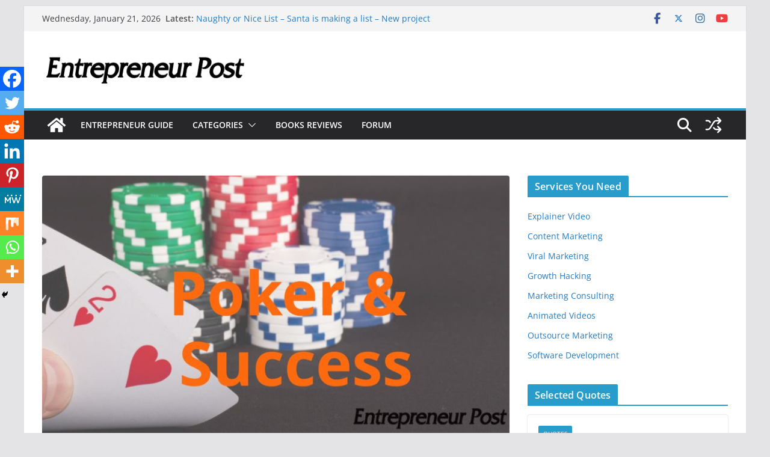

--- FILE ---
content_type: text/html; charset=utf-8
request_url: https://www.google.com/recaptcha/api2/aframe
body_size: 259
content:
<!DOCTYPE HTML><html><head><meta http-equiv="content-type" content="text/html; charset=UTF-8"></head><body><script nonce="kgtuP3SmO0CiJ5uj8RLyLA">/** Anti-fraud and anti-abuse applications only. See google.com/recaptcha */ try{var clients={'sodar':'https://pagead2.googlesyndication.com/pagead/sodar?'};window.addEventListener("message",function(a){try{if(a.source===window.parent){var b=JSON.parse(a.data);var c=clients[b['id']];if(c){var d=document.createElement('img');d.src=c+b['params']+'&rc='+(localStorage.getItem("rc::a")?sessionStorage.getItem("rc::b"):"");window.document.body.appendChild(d);sessionStorage.setItem("rc::e",parseInt(sessionStorage.getItem("rc::e")||0)+1);localStorage.setItem("rc::h",'1768981425146');}}}catch(b){}});window.parent.postMessage("_grecaptcha_ready", "*");}catch(b){}</script></body></html>